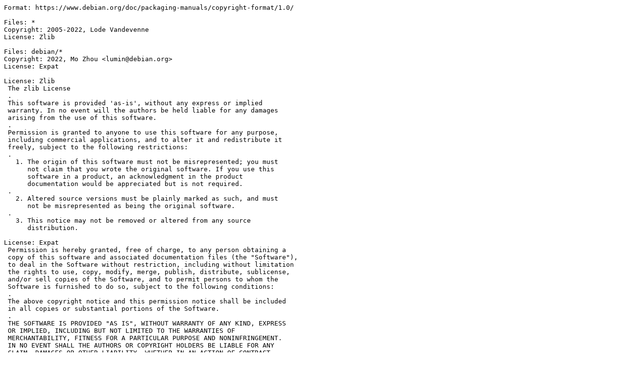

--- FILE ---
content_type: text/plain; charset=utf-8
request_url: http://metadata.ftp-master.debian.org/changelogs/main/l/lodepng/experimental_copyright
body_size: 1134
content:
Format: https://www.debian.org/doc/packaging-manuals/copyright-format/1.0/

Files: *
Copyright: 2005-2022, Lode Vandevenne
License: Zlib

Files: debian/*
Copyright: 2022, Mo Zhou <lumin@debian.org>
License: Expat

License: Zlib
 The zlib License
 .
 This software is provided 'as-is', without any express or implied
 warranty. In no event will the authors be held liable for any damages
 arising from the use of this software.
 .
 Permission is granted to anyone to use this software for any purpose,
 including commercial applications, and to alter it and redistribute it
 freely, subject to the following restrictions:
 .
   1. The origin of this software must not be misrepresented; you must
      not claim that you wrote the original software. If you use this
      software in a product, an acknowledgment in the product
      documentation would be appreciated but is not required.
 .
   2. Altered source versions must be plainly marked as such, and must
      not be misrepresented as being the original software.
 .
   3. This notice may not be removed or altered from any source
      distribution.

License: Expat
 Permission is hereby granted, free of charge, to any person obtaining a
 copy of this software and associated documentation files (the "Software"),
 to deal in the Software without restriction, including without limitation
 the rights to use, copy, modify, merge, publish, distribute, sublicense,
 and/or sell copies of the Software, and to permit persons to whom the
 Software is furnished to do so, subject to the following conditions:
 .
 The above copyright notice and this permission notice shall be included
 in all copies or substantial portions of the Software.
 .
 THE SOFTWARE IS PROVIDED "AS IS", WITHOUT WARRANTY OF ANY KIND, EXPRESS
 OR IMPLIED, INCLUDING BUT NOT LIMITED TO THE WARRANTIES OF
 MERCHANTABILITY, FITNESS FOR A PARTICULAR PURPOSE AND NONINFRINGEMENT.
 IN NO EVENT SHALL THE AUTHORS OR COPYRIGHT HOLDERS BE LIABLE FOR ANY
 CLAIM, DAMAGES OR OTHER LIABILITY, WHETHER IN AN ACTION OF CONTRACT,
 TORT OR OTHERWISE, ARISING FROM, OUT OF OR IN CONNECTION WITH THE
 SOFTWARE OR THE USE OR OTHER DEALINGS IN THE SOFTWARE.
